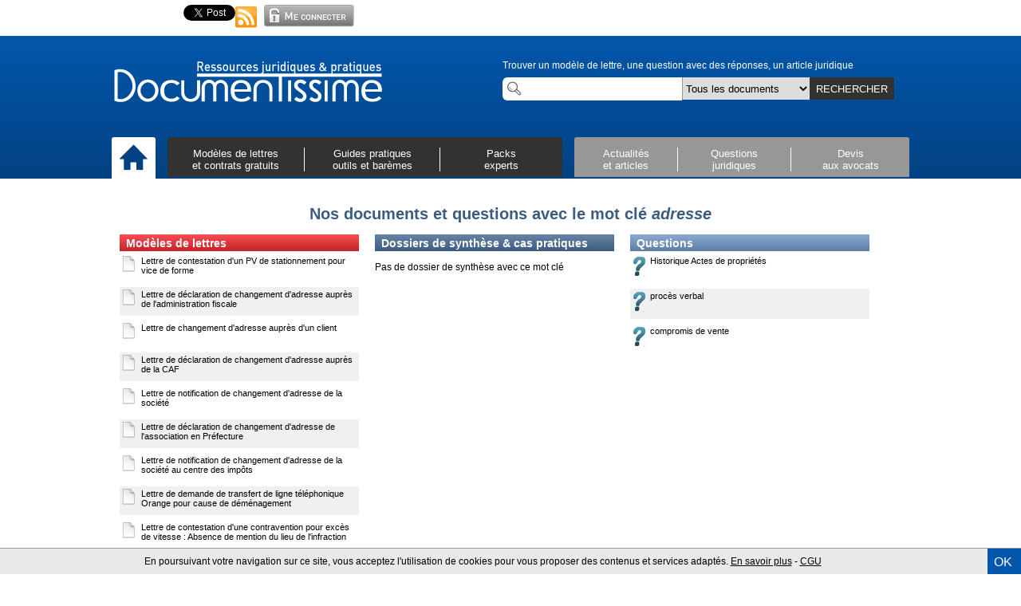

--- FILE ---
content_type: text/html; charset=utf-8
request_url: https://www.documentissime.fr/tag/adresse/
body_size: 10307
content:

<!DOCTYPE html>
<html lang='fr' class='no-js'>
<head>
    <meta http-equiv='Content-Type' content='text/html; charset=utf-8' />
    <meta charset='utf-8' />
    <base href='https://www.documentissime.fr'>
    <title>Tag : adresse - tous les documents et questions</title>
    <meta name='robots' content='noindex, follow'>
    <meta name='alexaVerifyID' content='E11FWzdkCB8_AwM7FM2fEYM9i_k' />
    <meta name='y_key' content='a7c6cabec92f1597' />
    <meta name='alexaVerifyID' content='x3tatCWFUJxpoPUyPhpNgMwOzmQ' />
    <meta name='google-site-verification' content='yp_oTp24YhPWfU9vg87Em9ugKTDAKgHZ2UV0dudqwPY' />
    <meta name='google-site-verification' content='bcJugXB9oVcVaVRC8XEYFOVqdQKZBDrmHysdg93BqKY' />
    <meta name='Author' content='Documentissime' />
    <link rel='shortcut icon' type='image/x-icon' href='https://www.documentissime.fr/images/favicon_livret.ico' />
    <link rel='canonical' href='https://www.documentissime.fr' />
    <meta name='description' content="Trouver tous nos documents et questions associés au mot clé adresse" />
    <meta name='keywords' content="" />
    <link rel='alternate' type='application/rss+xml' title='RSS' href='https://www.documentissime.fr/rss' />
    <link type='text/css' rel='stylesheet' href='https://www.documentissime.fr/css/documentissime.css?v=20130928e' />
    <link type='text/css' rel='stylesheet' href='https://www.documentissime.fr/css/documentissime2.css?v=20130928e' />
    <link type='text/css' rel='stylesheet' href='https://www.documentissime.fr/css/header-footer-docme-2.css?v=20130928e' />
    <link type='text/css' rel='stylesheet' href='https://www.documentissime.fr/includes/fancybox/jquery.fancybox.css?v=20130928e' />
    <link type='text/css' rel='stylesheet' href='https://www.documentissime.fr/css/tag.css?v=20130928e' />
    <link type='text/css' rel='stylesheet' href='https://www.documentissime.fr/css/document.css?v=20130928e' />
    <script type='text/javascript' src='https://www.documentissime.fr/js/jquery.min.js?v=20130928e'></script>
    <script type='text/javascript' src='https://www.documentissime.fr/js/modernizr.full.min.js?v=20130928e'></script>
    <script type='text/javascript' src='https://www.documentissime.fr/js/pagination-min.js?v=20130928e'></script>
    <script type='text/javascript' src='https://www.documentissime.fr/js/jquery.autogrow.js?v=20130928e'></script>
    <script type='text/javascript' src='https://www.documentissime.fr/js/jquery.autogrow-2.0.js?v=20130928e'></script>
    <script type='text/javascript' src='https://www.documentissime.fr/js/documentissime.js?v=20130928e'></script>
    <script type='text/javascript' src='https://www.documentissime.fr/includes/fancybox/jquery.fancybox.pack.js?v=20130928e'></script>
    <script type='text/javascript' src='https://apis.google.com/js/plusone.js'>{lang: 'fr'}</script>    <!--[if lt IE 9]><script src='https://html5shiv.googlecode.com/svn/trunk/html5.js'></script><![endif]-->
</head>
<body><div id='all'><div id='docme-header-wrapper'><header id='docme-overHeader'><aside id='overheader'><iframe src='https://www.facebook.com/plugins/like.php?href=https://www.documentissime.fr/modeles-de-lettres/&amp;layout=button_count&amp;show_face=false' scrolling='no' frameborder='0' style='height:22px; width:90px' allowTransparency='true'></iframe><div style='width:75px;'><div class='g-plusone' data-size='medium' data-count='true' data-href='https://www.documentissime.fr/modeles-de-lettres/'></div></div><a href='https://twitter.com/share' class='twitter-share-button' data-url='https://www.documentissime.fr' data-text="Je recommande les modèles de lettres et contrats gratuits de Documentissime" data-count='horizontal' data-via='Documentissime' data-lang='fr'>Tweet</a><script type='text/javascript' src='https://platform.twitter.com/widgets.js'></script><a href='https://www.documentissime.fr/rss' class='rss' title="S'abonner sur le flux RSS"><span class='rss-icone'></span></a><a onclick="$('#loginBox').slideToggle(); return false; " href='https://www.documentissime.fr/connexion.php'><p class='login-picture'></p></a><aside id='loginBox'><form action='' method='post'><input type='hidden' name='login' value='top' /><input type='hidden' name='redirect' value='default' /><div id='login-lost-wrapper'><a onclick="popup(800,250,'https://www.documentissime.fr/recuperer-mot-de-pass.php');" class='loginLost'>Identifiants perdus ?</a></div><input type='email' name='email' placeholder='Votre email' value='' /><input type='password' name='pass' placeholder='Mot de passe' /><table><tr><td><input id='rester-connecte' type='checkbox' name='resterConnecte' checked='checked' /><label id='rester-connecte-label' for='resterConnecte' ><span>Rester connecté</span></label></td><td style='width:80px;'><input type='submit' value='OK' /></td></tr></table></form><p class='pasencoretitre'>Pas encore inscrit ?</p><p class='internaute'>Vous êtes un utilisateur (particuliers, entreprises) et souhaitez télécharger des documents :<br/><a href='https://www.documentissime.fr/inscription/' class='lancerLogin'>&gt; Créez votre espace perso</a></p><hr><p class='pro'>Vous êtes un professionnel du droit (avocat, huissier, notaire, etc...) :<br/><a href='https://www.documentissime.fr/inscription/professionnels/'>&gt; Créez votre profil</a></p><p class='closeLogin'><a onclick="closeLogin()">Fermer</a></p></aside><div class='clear'></div></aside><div class='clear'></div></header><div id='docme-menu0'><div class='menu0-wrapper'><a href='https://www.documentissime.fr' class='fleft' id='retourAccueil' title='Retour à l&#039;accueil'><img src='https://www.documentissime.fr/images/logo/logo.png' width='340' height='55' alt='Documentissime : ressources juridiques et reseau du droit' /></a><aside id='docme-recherche-wrapper'><div class='topligne'>Trouver un modèle de lettre, une question avec des réponses, un article juridique</div><div class='inputs'><input type='text' id='docme-recherche-texte' name='docme-recherche-texte' value='' autocomplete='off' /><select id='rechercheCat' name='rechercheCat'><option value="tout">Tous les documents</option><option value="fichiers">Modèles de lettres</option><option value="cas_pratiques">Cas pratiques</option><option value="dossiers_pratiques">Dossiers de synthèse</option><option value="articles">Articles</option><option value="questions">Questions</option><option value="baremes">Barèmes</option><option value="cerfa">Formulaires Cerfa</option></select><a id='docme-submit-recherche' class='search-button'>RECHERCHER</a><div class='clear'></div></div></aside><div class='clear'></div><div class='menu-wrapper'><div class='menublock home-wrapper'><a href='https://www.documentissime.fr' title="Accueil"><img src='https://www.documentissime.fr/images/icone/icone-accueil.png' width='35' height='35' alt='accueil' /></a></div><div class='menublock menu1-wrapper'><div class='menuelement menu-1  fleft'><div class='selected-menu-barre img-1'></div><div class='onactivepage'></div><a onclick="toogleSousMenu(jQuery(this)); return false;" href='#' name='modeles' data-fond='black'>Modèles de lettres<br>et contrats gratuits</a></div><div class='menuelement menu-2  fleft'><div class='selected-menu-barre img-2'></div><div class='onactivepage'></div><a onclick="toogleSousMenu(jQuery(this)); return false;" href='#' name='guide' data-fond='black'>Guides pratiques<br>outils et barèmes</a></div><div class='menuelement menu-3  fleft'><div class='selected-menu-barre img-3'></div><div class='onactivepage'></div><a onclick="toogleSousMenu(jQuery(this)); return false;" href='#' name='packs' data-fond='black'>Packs<br>experts</a></div><div class='clear'></div></div><div class='menublock menu2-wrapper'><div class='menuelement menu-4  fleft'><div class='selected-menu-barre img-4'></div><div class='onactivepage'></div><a onclick="toogleSousMenu(jQuery(this)); return false;" href='#' name='actualite' data-fond='grey'>Actualités<br>et articles</a></div><div class='menuelement menu-5  fleft'><div class='selected-menu-barre img-5'></div><div class='onactivepage'></div><a onclick="toogleSousMenu(jQuery(this)); return false;" href='#' name='questions' data-fond='grey'>Questions<br>juridiques</a></div><div class='menuelement menu-6  fleft'><div class='selected-menu-barre img-6'></div><div class='onactivepage'></div><a onclick="toogleSousMenu(jQuery(this)); return false;" href='#' name='devis' data-fond='grey'>Devis<br>aux avocats</a></div><div class='clear'></div></div><div class='clear'></div></div></div></div><div class='sous-menu-wrapper'><div class='sous-wrapper-2'><div class='sous-menu' id='sous-menu-modeles' name='modeles'><i onclick=toogleSousMenu(jQuery(this)) class='sous-menu-croix' name='modeles' data-action='fermer'></i><div class='sousmenu-left'><a class='image-link' href='https://www.documentissime.fr/modeles-de-lettres/'><img src='https://www.documentissime.fr/images/header/menu-modeles-de-lettres-et-contrats-gratuits.png' width="175" height="300" alt='Modèles de lettreset contrats gratuits' /></a><div class='sousmenu-links'><div class='sousmenu-link'><a href='https://www.documentissime.fr/modeles-de-lettres/'><span class='ligne-1'><span class='red-chevron'>&gt;</span> <span class='grey-title'>Toutes les rubriques</span></span><br /><span class='ligne-2'></span></a></div><div class='sousmenu-link'><a href='https://www.documentissime.fr/modeles-de-lettres/modeles-de-lettres-les-plus-telecharges.php'><span class='ligne-1'><span class='red-chevron'>&gt;</span> <span class='grey-title'>Les plus téléchargés</span></span><br /><span class='ligne-2'></span></a></div></div></div><div class='sousmenu-right'><div class='sousmenu-col ss-menu-part-2'><div class='sousmenu-link'><a href='https://www.documentissime.fr/modeles-de-lettres/consommation-et-concurrence/resiliations/'><span class='ligne-1'>Modèles de lettres résiliation</span><br /><span class='ligne-2'>Bail, mobile, téléphone, assurance, mutuelle, voiture ...</span></a></div><div class='sousmenu-link'><a href='https://www.documentissime.fr/modeles-de-lettres/immobilier-et-logement/'><span class='ligne-1'>Immobilier & Logement</span><br /><span class='ligne-2'>Contrat de bail d'habitation, compromis vente, location, travaux, demandes d'autorisation ...</span></a></div><div class='sousmenu-link'><a href='https://www.documentissime.fr/modeles-de-lettres/vie-familiale/'><span class='ligne-1'>Famille et vie quotidienne</span><br /><span class='ligne-2'>Mariage, PACS, séparation, divorce, concubinage, curatelle, tutelle, émancipation ...</span></a></div><div class='sousmenu-link'><a href='https://www.documentissime.fr/modeles-de-lettres/impots-et-fiscalite/'><span class='ligne-1'>Impôts et taxes</span><br /><span class='ligne-2'>Taxe d’habitation, taxe foncière, impôt sur le revenu : remise, exonération, dégrèvement, échelonnement ...</span></a></div><div class='sousmenu-link'><a href='https://www.documentissime.fr/modeles-de-lettres/emploi-et-vie-professionnelle/'><span class='ligne-1'>Emploi et modèles de contrats de travail</span><br /><span class='ligne-2'>Contrats types CDI et CDD, stage, apprentissage, démission, rupture conventionnelle, licenciement ...</span></a></div><div class='sousmenu-link'><a href='https://www.documentissime.fr/modeles-de-lettres/cv-et-lettre-de-motivation/'><span class='ligne-1'>Modèles de CV et lettres de motivation types</span><br /></a></div></div><div class='sousmenu-col ss-menu-part-3'><div class='sousmenu-link'><a href='https://www.documentissime.fr/modeles-de-lettres/banque-et-credits/modalites-du-credit/reconnaissance-de-dette/'><span class='ligne-1'>Modèles de reconnaissance de dette</span><br /><span class='ligne-2'>Entre particuliers, par une entreprise, contestation ...</span></a></div><div class='sousmenu-link'><a href='https://www.documentissime.fr/modeles-de-lettres/entreprise-et-association/l-entreprise/les-relations-de-l-entreprise-avec-les-partenaires/contrats-commerciaux/'><span class='ligne-1'>Modèles de contrats commerciaux</span><br /><span class='ligne-2'>Contrats prestations de service et sous-traitance, demande de devis, conditions générales de vente, contrats de distribution</span></a></div><div class='sousmenu-link'><a href='https://www.documentissime.fr/modeles-de-lettres/entreprise-et-association/l-entreprise/'><span class='ligne-1'>Documents types gestion de l'entreprise</span><br /><span class='ligne-2'>Bail commercial, PV assemblée générale (AG), modèle de facture, modification statuts, recouvrement créances ...</span></a></div><div class='sousmenu-link'><a href='https://www.documentissime.fr/modeles-de-lettres/entreprise-et-association/l-entreprise/la-creation-d-entreprise-ou-de-societe/'><span class='ligne-1'>Création entreprise</span><br /><span class='ligne-2'>Modèles de statuts SARL, SAS, SCI, EURL, auto-entrepreneur, formalités de création, nomination gérant...</span></a></div><div class='sousmenu-link'><a href='https://www.documentissime.fr/modeles-de-lettres/banque-et-credits/'><span class='ligne-1'>Banque, prêts, crédits</span><br /><span class='ligne-2'>Prêt personnel, crédit-bail, nantissement, interdit bancaire, carte bancaire, frais bancaire ...</span></a></div><div class='sousmenu-link'><a href='https://www.documentissime.fr/modeles-de-lettres/'><span class='ligne-1'>&gt; Voir tous les modèles de lettres gratuits</span><br /></a></div></div><div class='clear'></div></div><div class='clear'></div></div><div class='sous-menu' id='sous-menu-guide' name='guide'><i onclick=toogleSousMenu(jQuery(this)) class='sous-menu-croix' name='guide' data-action='fermer'></i><div class='sousmenu-left'><a class='image-link' href='https://www.documentissime.fr/dossiers-droit-pratique/'><img src='https://www.documentissime.fr/images/header/menu-guides-pratiques-outils-et-baremes.png' width="175" height="300" alt='Guides pratiquesoutils et barèmes' /></a><div class='sousmenu-links'><div class='sousmenu-link'><a href='https://www.documentissime.fr/dossiers-droit-pratique/'><span class='ligne-1'><span class='red-chevron'>&gt;</span> <span class='grey-title'>Tous les dossiers</span></span><br /><span class='ligne-2'></span></a></div><div class='sousmenu-link'><a href='https://www.documentissime.fr/cas-pratiques-droit/'><span class='ligne-1'><span class='red-chevron'>&gt;</span> <span class='grey-title'>Tous les cas pratiques</span></span><br /><span class='ligne-2'></span></a></div></div></div><div class='sousmenu-right'><div class='sousmenu-col ss-menu-part-2'><header><a class='c1 police-titre' href='https://www.documentissime.fr/dossiers-droit-pratique/'>Dossiers de synthèse</a></header><div class='sousmenu-link'><a href='https://www.documentissime.fr/dossiers-droit-pratique/vie-familiale/'><span class='ligne-1'>Droit de la famille :</span><br /><span class='ligne-2'>Mariage, PACS, Divorce, Concubinage, curatelle, tutelle, droit de garde ...</span></a></div><div class='sousmenu-link'><a href='https://www.documentissime.fr/dossiers-droit-pratique/emploi-et-vie-professionnelle/'><span class='ligne-1'>Droit du travail, emploi et contrats travail :</span><br /><span class='ligne-2'>Rupture conventionnelle, licenciement, CDD, CDI, contrat d’apprentissage, démission ...</span></a></div><div class='sousmenu-link'><a href='https://www.documentissime.fr/dossiers-droit-pratique/immobilier-et-logement/'><span class='ligne-1'>Droit immobilier et location :</span><br /><span class='ligne-2'>Compromis de vente, colocation, achat et vente, caution, état des lieux, bail d'habitation</span></a></div><div class='sousmenu-link'><a href='https://www.documentissime.fr/dossiers-droit-pratique/entreprise-et-association/'><span class='ligne-1'>Création d'entreprise et droit des sociétés :</span><br /><span class='ligne-2'>SA, SAS, SARL, auto-entrepreneur, SCI ...</span></a></div></div><div class='sousmenu-col ss-menu-part-3'><div class='sousmenu-link'><a href='https://www.documentissime.fr/dossiers-droit-pratique/banque-et-credits/'><span class='ligne-1'>Banque :</span><br /><span class='ligne-2'>prêt personnel, interdit bancaire, nantissement, carte bancaire ...</span></a></div><div class='sousmenu-link'><a href='https://www.documentissime.fr/dossiers-droit-pratique/impots-et-fiscalite/'><span class='ligne-1'>Taxes et impôts :</span><br /><span class='ligne-2'>Taxe d'habitation, taxe foncière, impôt sur le revenu, succession, donation ...</span></a></div><div class='sousmenu-link'><a href='https://www.documentissime.fr/dossiers-droit-pratique/assurance/'><span class='ligne-1'>Assurances :</span><br /><span class='ligne-2'>Assurance-vie, habitation, voiture ...</span></a></div><div class='sousmenu-link'><a href='https://www.documentissime.fr/dossiers-droit-pratique/dossier-134-la-fiscalite-des-groupes-de-societes-integration-fiscale-et-regime-mere-filles.html'><span class='ligne-1'>Intégration fiscale groupes de sociétés:</span><br /><span class='ligne-2'>Régime mère-fille, LBO, dividendes ...</span></a></div><div class='sousmenu-link'><a href='https://www.documentissime.fr/dossiers-droit-pratique/'><span class='ligne-1'>&gt; Voir tous les dossiers de synthèse</span><br /></a></div></div><div class='sousmenu-col ss-menu-part-4'><header><a class='c1 police-titre' href='https://www.documentissime.fr/cas-pratiques-droit/'>Cas pratiques</a></header><div class='sousmenu-link'><a class='c2' href='https://www.documentissime.fr/cas-pratiques-droit/j-ai-perdu-mon-permis-de-conduire-que-faire-2.html'>J'ai perdu mon permis de conduire, que faire ?</a></div><div class='sousmenu-link'><a class='c2' href='https://www.documentissime.fr/cas-pratiques-droit/j-ai-recu-un-pv-de-stationnement-comment-le-contester-4.html'>J'ai reçu un PV de stationnement, comment le contester ?</a></div><div class='sousmenu-link'><a class='c2' href='https://www.documentissime.fr/cas-pratiques-droit/la-poste-a-egare-mon-colis-quels-sont-mes-droits-20.html'>La poste a égaré mon colis, quels sont mes droits ?</a></div><div class='sousmenu-link'><a class='c2' href='https://www.documentissime.fr/cas-pratiques-droit/ma-societe-en-faillite-est-en-liquidation-mes-creanciers-peuvent-ils-saisir-mes-biens-personnels-81.html'>Ma société en faillite est en liquidation ; mes créanciers peuvent-ils saisir...</a></div><div class='sousmenu-link'><a class='c2' href='https://www.documentissime.fr/cas-pratiques-droit/mon-employeur-peut-il-fermer-la-societe-et-m-imposer-les-jours-de-conges-qu-il-souhaite-pour-cet-ete-80.html'>Mon employeur peut-il fermer la société et m'imposer les jours de congés qu'il...</a></div><div class='sousmenu-link'><a class='c1' href='https://www.documentissime.fr/cas-pratiques/'><b>&gt; Voir tous les cas pratiques</b></a></div></div><div class='clear'></div></div><div class='sousmenu-right bottom'><div class='sousmenu-col ss-menu-part-2'><header><a class='c1 police-titre' href='https://www.documentissime.fr/baremes/'>&gt; Barèmes, indices, taux, ...</a></header></div><div class='sousmenu-col ss-menu-part-3'><header><a class='c1 police-titre' href='https://www.documentissime.fr/outils/'> &gt; Outils de calcul</a></header></div><div class='sousmenu-col ss-menu-part-4'><header><a class='c1 police-titre' href='https://www.documentissime.fr/formulaires-cerfa/'> &gt; Formulaires officiels Cerfa</a></header></div><div class='clear'></div></div><div class='clear'></div></div><div class='sous-menu' id='sous-menu-packs' name='packs'><i onclick=toogleSousMenu(jQuery(this)) class='sous-menu-croix' name='packs' data-action='fermer'></i><div class='sousmenu-left'><a class='image-link' href='https://www.documentissime.fr/packs/'><img src='https://www.documentissime.fr/images/header/menu-packs-experts.png' width="175" height="300" alt='Packsexperts' /></a><div class='sousmenu-links'><div class='sousmenu-link'><a href='https://www.documentissime.fr/packs/'><span class='ligne-1'><span class='red-chevron'>&gt;</span> <span class='grey-title'>Tous les Packs LégiPratique</span></span><br /><span class='ligne-2'></span></a></div></div></div><div class='sousmenu-right texte-top'><div class='ligne-1'>Les Packs LégiPratique : des guides complets et pratiques de référence avec conseils d'avocat.</div></div><div class='sousmenu-right'><div class='sousmenu-col ss-menu-part-2'><div class='sousmenu-link'><a href='https://www.documentissime.fr/packs/pack-1-bail-commercial-le-bailleur.html'><span class='ligne-1'>Bail d'habitation: le Bailleur </span><br /><span class='ligne-2'>Pack destiné aux propriétaires souhaitant louer leur appartement eux-mêmes</span></a></div><div class='sousmenu-link'><a href='https://www.documentissime.fr/packs/pack-6-creer-et-gerer-une-sarl.html'><span class='ligne-1'>Créer et gérer une SARL </span><br /><span class='ligne-2'>Pack destiné aux créateurs, gérant et associés de SARL</span></a></div><div class='sousmenu-link'><a href='https://www.documentissime.fr/packs/pack-7-creer-et-gerer-une-sas.html'><span class='ligne-1'>Créer et gérer une SAS </span><br /><span class='ligne-2'>Pack destiné aux créateurs et associés de SAS (société par actions simplifiée)</span></a></div><div class='sousmenu-link'><a href='https://www.documentissime.fr/packs/pack-9-licencier-un-salarie.html'><span class='ligne-1'>Licencier une salarié </span><br /><span class='ligne-2'>Pack destiné aux dirigeants pour mener à bien une procédure de licenciement</span></a></div></div><div class='sousmenu-col ss-menu-part-3'><div class='sousmenu-link'><a href='https://www.documentissime.fr/packs/pack-8-creer-et-gerer-une-sci.html'><span class='ligne-1'>Créer et gérer une SCI </span><br /><span class='ligne-2'>Pack destiné aux associés de Sociétés Civile immobilière</span></a></div><div class='sousmenu-link'><a href='https://www.documentissime.fr/packs/pack-15-separation-et-divorce.html'><span class='ligne-1'>Séparation et divorce </span><br /><span class='ligne-2'>Pack destiné aux personne en phase séparation ou entamant une procédure de divorce</span></a></div><div class='sousmenu-link'><a href='https://www.documentissime.fr/packs/pack-13-travaux-et-construction.html'><span class='ligne-1'>Travaux et construction</span><br /></a></div><div class='sousmenu-link'><a href='https://www.documentissime.fr/packs/pack-2-bail-commercial-le-preneur.html'><span class='ligne-1'>Bail commercial, le preneur</span><br /></a></div><div class='sousmenu-link'><a href='https://www.documentissime.fr/packs/pack-12-rupture-conventionnelle.html'><span class='ligne-1'>Rupture conventionnelle</span><br /></a></div><div class='sousmenu-link'><a href='https://www.documentissime.fr/packs/'><span class='ligne-1'>&gt; Voir tous les Packs</span><br /></a></div></div><div class='clear'></div></div><div class='clear'></div></div><div class='sous-menu' id='sous-menu-actualite' name='actualite'><i onclick=toogleSousMenu(jQuery(this)) class='sous-menu-croix' name='actualite' data-action='fermer'></i><div class='sousmenu-left'><a class='image-link' href='https://www.documentissime.fr/actualites-juridiques/'><img src='https://www.documentissime.fr/images/header/menu-actualites-et-articles.png' width="175" height="300" alt='Actualitéset articles' /></a><div class='sousmenu-links'><div class='sousmenu-link'><a href='https://www.documentissime.fr/actualites-juridiques/articles/'><span class='ligne-1'><span class='red-chevron'>&gt;</span> <span class='grey-title'>Tous les articles</span></span><br /><span class='ligne-2'></span></a></div></div></div><div class='sousmenu-right'><div class='sousmenu-col ss-menu-part-2'><tr><td><div class="selection vitrine"><header class='c1 police-titre'>Sélection d'articles</header><article class="vitrine-article-box"><div class="intro"><div class="floatLeft"><img src='https://www.documentissime.fr/images/profil/cousin-guillaume-564-w40.png' width='40' height='55' alt='Photo COUSIN Guillaume' /></div><div class="floatRight"><h3><a href="https://www.documentissime.fr/actualites-juridiques/assurance/indemnisation-d-un-accident-de-la-circulation-a-l-amiable-avec-l-assureur-2021-2662.html" title="Lire L'article">Indemnisation d'un accident de la circulation à l'amiable avec l'assureur (2021)</a></h3><p class="auteur">Par <a href="https://avocat.documentissime.fr/paris/accident-porter-plainte-hopital/cousin-guillaume/">Guillaume COUSIN, Avocat</a></p></div><div class="clear"></div></div></article><div class='clear'></div></div></td></tr></div><div class='sousmenu-col ss-menu-part-3'><header><a class='c1 police-titre' href='https://www.documentissime.fr/actualites-juridiques/'>Articles par catégorie</a></header><div class='sousmenu-link'><a href='https://www.documentissime.fr/actualites-juridiques/articles/auto-et-deux-roues/'><span class='ligne-2'>Auto et deux roues</span></a></div><div class='sousmenu-link'><a href='https://www.documentissime.fr/actualites-juridiques/articles/banque-et-credits/'><span class='ligne-2'>Banque et crédits</span></a></div><div class='sousmenu-link'><a href='https://www.documentissime.fr/actualites-juridiques/articles/consommation-et-concurrence/'><span class='ligne-2'>Consommation</span></a></div><div class='sousmenu-link'><a href='https://www.documentissime.fr/actualites-juridiques/articles/emploi-et-vie-professionnelle/'><span class='ligne-2'>Emploi et vie professionnelle</span></a></div><div class='sousmenu-link'><a href='https://www.documentissime.fr/actualites-juridiques/articles/immobilier-et-logement/'><span class='ligne-2'>Immobilier et logement</span></a></div><div class='sousmenu-link'><a href='https://www.documentissime.fr/actualites-juridiques/articles/impots-et-fiscalite/'><span class='ligne-2'>Impôts et fiscalité</span></a></div><div class='sousmenu-link'><a href='https://www.documentissime.fr/actualites-juridiques/articles/procedures-en-justice/'><span class='ligne-2'>Procédures en justice</span></a></div><div class='sousmenu-link'><a href='https://www.documentissime.fr/actualites-juridiques/articles/sante-et-organismes-sociaux/'><span class='ligne-2'>Santé et organismes sociaux</span></a></div><div class='sousmenu-link'><a href='https://www.documentissime.fr/actualites-juridiques/articles/vie-familiale/'><span class='ligne-2'>Vie familiale et droit de la famille</span></a></div><div class='sousmenu-link'><a href='https://www.documentissime.fr/actualites-juridiques/'><span class='ligne-1'>&gt Voir tous les articles</span><br /></a></div></div><div class='clear'></div></div><div class='clear'></div></div><div class='sous-menu' id='sous-menu-questions' name='questions'><i onclick=toogleSousMenu(jQuery(this)) class='sous-menu-croix' name='questions' data-action='fermer'></i><div class='sousmenu-left'><a class='image-link' href='https://www.documentissime.fr/questions-droit/'><img src='https://www.documentissime.fr/images/header/menu-questions-juridiques.png' width="175" height="300" alt='Questionsjuridiques' /></a><div class='sousmenu-links'></div></div><header><a class='c1 police-titre' href='https://www.documentissime.fr/questions-droit/'>Questions juridiques</a></header><div class='texte-left'><p>Besoin d'une réponse, ou d’une information juridique ? Le réseau Documentissime est là pour vous aider !</p><p>Posez votre question en quelques clics pour obtenir une réponse gratuite de Professionnels du Droit (Avocats, Huissiers, Notaires...)</p><a class='bouton-grand-gris withhover' href='https://www.documentissime.fr/questions-droit/poser-une-question.php'><img src='https://www.documentissime.fr/images/header/plus-bleu.png' height='20' width='20' /><span class='c1 uppercase'>Posez une question juridique</span><div class='clear'></div></a></div><div class='sousmenu-right'><div class='sousmenu-col ss-menu-part-2'><div class='sousmenu-link'><a href='https://www.documentissime.fr/questions-droit/droit-du-travail/'><span class='ligne-2'>Droit du  travail</span></a></div><div class='sousmenu-link'><a href='https://www.documentissime.fr/questions-droit/droit-de-l-immobilier/'><span class='ligne-2'>Droit de l'immobilier</span></a></div><div class='sousmenu-link'><a href='https://www.documentissime.fr/questions-droit/droit-de-la-famille/'><span class='ligne-2'>Droit de la famille</span></a></div><div class='sousmenu-link'><a href='https://www.documentissime.fr/questions-droit/droit-de-la-consommation/'><span class='ligne-2'>Droit de la consommation</span></a></div><div class='sousmenu-link'><a href='https://www.documentissime.fr/questions-droit/droit-des-affaires/'><span class='ligne-2'>Droit des affaires</span></a></div><div class='sousmenu-link'><a href='https://www.documentissime.fr/questions-droit/droit-du-code-de-la-route/'><span class='ligne-2'>Droit du code de la route</span></a></div></div><div class='sousmenu-col ss-menu-part-3'><div class='sousmenu-link'><a href='https://www.documentissime.fr/questions-droit/droit-administratif/'><span class='ligne-2'>Droit administratif</span></a></div><div class='sousmenu-link'><a href='https://www.documentissime.fr/questions-droit/droit-penal/'><span class='ligne-2'>Droit pénal</span></a></div><div class='sousmenu-link'><a href='https://www.documentissime.fr/questions-droit/impots-fiscalite/'><span class='ligne-2'>Impôts - fiscalité</span></a></div><div class='sousmenu-link'><a href='https://www.documentissime.fr/questions-droit/securite-sociale/'><span class='ligne-2'>Sécurité sociale</span></a></div><div class='sousmenu-link'><a href='https://www.documentissime.fr/questions-droit/saisies-et-voies-d-execution/'><span class='ligne-2'>Saisies et voies d'exécution</span></a></div><div class='sousmenu-link'><a href='https://www.documentissime.fr/questions-droit/accidents-et-indemnisations/'><span class='ligne-2'>Accidents et indemnisations</span></a></div></div><div class='clear'></div><p><a class='c1' href='https://www.documentissime.fr/questions-droit/'>&gt; Consulter les questions et les réponses par catégorie</a></p></div><div class='clear'></div></div><div class='sous-menu' id='sous-menu-devis' name='devis'><i onclick=toogleSousMenu(jQuery(this)) class='sous-menu-croix' name='devis' data-action='fermer'></i><div class='sousmenu-left'><a class='image-link' href='https://www.documentissime.fr/devis-gratuit/'><img src='https://www.documentissime.fr/images/header/menu-devis-aux-avocats.png' width="175" height="300" alt='Devisaux avocats' /></a><div class='sousmenu-links'></div></div><div class='texte-left'><p>Besoin d'un Avocat ? d'un Huissier ? d'un Notaire ? d'un Médiateur ?</p><p>Publiez anonymement votre demande de devis en quelques clics, les professionnels du réseau Documentissime vous répondent gratuitement.</p><p>Avec le service de demandes de devis, trouvez rapidement le professionnel du Droit dont vous avez besoin.</p><a class='bouton-grand-gris withhover' href='https://www.documentissime.fr/devis-gratuit/demander-un-devis/'><img src='https://www.documentissime.fr/images/header/plus-bleu.png' height='20' width='20' /><span class='c1 uppercase'>Demandez un devis</span><div class='clear'></div></a></div><div class='sousmenu-right'><div class='sousmenu-col ss-menu-part-2'><header><a class='c1 police-titre' href='https://www.documentissime.fr/devis-gratuit/demander-un-devis/'>Demander un devis gratuit</a></header><div class='sousmenu-link'><a href='https://avocat.documentissime.fr/devis-gratuit/droit-de-la-famille/divorce-separation/'><span class='ligne-1'><span class='c2'>Devis avocats - Divorce</span></span><br /></a></div><div class='sousmenu-link'><a href='https://avocat.documentissime.fr/devis-gratuit/droit-de-la-famille/succession-et-heritages/'><span class='ligne-1'><span class='c2'>Devis avocats - Succesion</span></span><br /></a></div><div class='sousmenu-link'><a href='https://avocat.documentissime.fr/devis-gratuit/droit-de-la-famille/pension-alimentaire-garde-des-enfants/'><span class='ligne-1'><span class='c2'>Devis avocats - Pension alimentaire</span></span><br /></a></div><div class='sousmenu-link'><a href='https://avocat.documentissime.fr/devis-gratuit/droit-du-code-de-la-route/'><span class='ligne-1'><span class='c2'>Devis avocats - Retrait / récupération de points / permis de conduire</span></span><br /></a></div><div class='sousmenu-link'><a href='https://avocat.documentissime.fr/devis-gratuit/droit-des-affaires/creation-de-societe/'><span class='ligne-1'><span class='c2'>Devis avocats - Création société</span></span><br /></a></div><div class='sousmenu-link'><a href='https://avocat.documentissime.fr/devis-gratuit/droit-des-affaires/'><span class='ligne-1'><span class='c2'>Devis avocats - Droit des affaires</span></span><br /></a></div><div class='sousmenu-link'><a href='https://huissier.documentissime.fr.fr/devis-gratuit/obtenir-un-constat-d-huissier/'><span class='ligne-1'><span class='c2'>Devis avocats - Constat d'huissier</span></span><br /></a></div><div class='sousmenu-link'><a href='https://www.documentissime.fr/devis-gratuit/'><span class='ligne-1'>&gt; Autre demande de devis</span><br /></a></div></div><div class='sousmenu-col ss-menu-part-3'><header><a class='c1 police-titre' href='https://avocat.documentissime.fr/annuaire/'>Trouver un avocat dans votre ville</a></header><div class='sousmenu-link'><a href='https://avocat.documentissime.fr/paris/'><span class='ligne-1'><span class='c2'>Avocats à Paris</span></span><br /></a></div><div class='sousmenu-link'><a href='https://avocat.documentissime.fr/lyon/'><span class='ligne-1'><span class='c2'>Avocats à Lyon</span></span><br /></a></div><div class='sousmenu-link'><a href='https://avocat.documentissime.fr/marseille/'><span class='ligne-1'><span class='c2'>Avocats à Marseille</span></span><br /></a></div><div class='sousmenu-link'><a href='https://avocat.documentissime.fr/lille/'><span class='ligne-1'><span class='c2'>Avocats à Lille</span></span><br /></a></div><div class='sousmenu-link'><a href='https://avocat.documentissime.fr/bordeaux/'><span class='ligne-1'><span class='c2'>Avocats à Bordeaux</span></span><br /></a></div><div class='sousmenu-link'><a href='https://avocat.documentissime.fr/toulouse/'><span class='ligne-1'><span class='c2'>Avocats à Toulouse</span></span><br /></a></div><div class='sousmenu-link'><a href='https://huissier.documentissime.fr.fr/annuaire/'><span class='ligne-1'><span class='c2'>Annuaire des huissiers</span></span><br /></a></div><div class='sousmenu-link'><a href='https://avocat.documentissime.fr/annuaire/'><span class='ligne-1'>&gt; Consulter l'annuaire complet</span><br /></a></div></div><div class='clear'></div></div><div class='clear'></div></div></div></div></div></div><div id='content'><h1>Nos documents et questions avec le mot clé <i>adresse</i></h1><div class='tagcolonne'><h4 class='titreSection rouge'>Modèles de lettres</h4><div class='docList bestof mini' onmouseover="showDocPopup(,'');" onmouseout="hideDocPopup();"><div><i class='accueil-sprites-icons document-blank'></i><a href='https://www.documentissime.fr/modeles-de-lettres/lettre-de-contestation-d-un-pv-de-stationnement-pour-vice-de-forme-916.html' style='max-width:270px;'>Lettre de contestation d'un PV de stationnement pour vice de forme</a><div class='clear'></div></div></div><div class='docList bestof mini' onmouseover="showDocPopup(,'');" onmouseout="hideDocPopup();"><div class='evenLine'><i class='accueil-sprites-icons document-blank'></i><a href='https://www.documentissime.fr/modeles-de-lettres/lettre-de-declaration-de-changement-d-adresse-aupres-de-l-administration-fiscale-2161.html' style='max-width:270px;'>Lettre de déclaration de changement d'adresse auprès de l'administration fiscale</a><div class='clear'></div></div></div><div class='docList bestof mini' onmouseover="showDocPopup(,'');" onmouseout="hideDocPopup();"><div><i class='accueil-sprites-icons document-blank'></i><a href='https://www.documentissime.fr/modeles-de-lettres/lettre-de-changement-d-adresse-aupres-d-un-client-3806.html' style='max-width:270px;'>Lettre de changement d'adresse auprès d'un client</a><div class='clear'></div></div></div><div class='docList bestof mini' onmouseover="showDocPopup(,'');" onmouseout="hideDocPopup();"><div class='evenLine'><i class='accueil-sprites-icons document-blank'></i><a href='https://www.documentissime.fr/modeles-de-lettres/lettre-de-declaration-de-changement-d-adresse-aupres-de-la-caf-1245.html' style='max-width:270px;'>Lettre de déclaration de changement d'adresse auprès de la CAF</a><div class='clear'></div></div></div><div class='docList bestof mini' onmouseover="showDocPopup(,'');" onmouseout="hideDocPopup();"><div><i class='accueil-sprites-icons document-blank'></i><a href='https://www.documentissime.fr/modeles-de-lettres/lettre-de-notification-de-changement-d-adresse-de-la-societe-3362.html' style='max-width:270px;'>Lettre de notification de changement d'adresse de la société</a><div class='clear'></div></div></div><div class='docList bestof mini' onmouseover="showDocPopup(,'');" onmouseout="hideDocPopup();"><div class='evenLine'><i class='accueil-sprites-icons document-blank'></i><a href='https://www.documentissime.fr/modeles-de-lettres/lettre-de-declaration-de-changement-d-adresse-de-l-association-en-prefecture-2595.html' style='max-width:270px;'>Lettre de déclaration de changement d'adresse de l'association en Préfecture </a><div class='clear'></div></div></div><div class='docList bestof mini' onmouseover="showDocPopup(,'');" onmouseout="hideDocPopup();"><div><i class='accueil-sprites-icons document-blank'></i><a href='https://www.documentissime.fr/modeles-de-lettres/lettre-de-notification-de-changement-d-adresse-de-la-societe-au-centre-des-impots-3376.html' style='max-width:270px;'>Lettre de notification de changement d'adresse de la société au centre des impôts</a><div class='clear'></div></div></div><div class='docList bestof mini' onmouseover="showDocPopup(,'');" onmouseout="hideDocPopup();"><div class='evenLine'><i class='accueil-sprites-icons document-blank'></i><a href='https://www.documentissime.fr/modeles-de-lettres/lettre-de-demande-de-transfert-de-ligne-telephonique-orange-pour-cause-de-demenagement-379.html' style='max-width:270px;'>Lettre de demande de transfert de ligne téléphonique Orange pour cause de déménagement</a><div class='clear'></div></div></div><div class='docList bestof mini' onmouseover="showDocPopup(,'');" onmouseout="hideDocPopup();"><div><i class='accueil-sprites-icons document-blank'></i><a href='https://www.documentissime.fr/modeles-de-lettres/lettre-de-contestation-d-une-contravention-pour-exces-de-vitesse-absence-de-mention-du-lieu-de-l-infraction-907.html' style='max-width:270px;'>Lettre de contestation d'une contravention pour excès de vitesse : Absence de mention du lieu de l'infraction</a><div class='clear'></div></div></div><div class='docList bestof mini' onmouseover="showDocPopup(,'');" onmouseout="hideDocPopup();"><div class='evenLine'><i class='accueil-sprites-icons document-blank'></i><a href='https://www.documentissime.fr/modeles-de-lettres/lettre-de-demande-de-transfert-de-ligne-telephonique-akeo-pour-cause-de-demenagement-380.html' style='max-width:270px;'>Lettre de demande de transfert de ligne téléphonique Akeo pour cause de déménagement</a><div class='clear'></div></div></div><div class='docList bestof mini' onmouseover="showDocPopup(,'');" onmouseout="hideDocPopup();"><div><i class='accueil-sprites-icons document-blank'></i><a href='https://www.documentissime.fr/modeles-de-lettres/lettre-de-declaration-de-modification-de-situation-personnelle-ou-professionnelle-a-l-assureur-2162.html' style='max-width:270px;'>Lettre de déclaration de modification de situation personnelle ou professionnelle à l'assureur</a><div class='clear'></div></div></div><div class='docList bestof mini' onmouseover="showDocPopup(,'');" onmouseout="hideDocPopup();"><div class='evenLine'><i class='accueil-sprites-icons document-blank'></i><a href='https://www.documentissime.fr/modeles-de-lettres/lettre-de-demande-de-modification-du-permis-de-conduire-changement-de-situation-personnelle-1380.html' style='max-width:270px;'>Lettre de demande de modification du permis de conduire : changement de situation personnelle</a><div class='clear'></div></div></div><div class='docList bestof mini' onmouseover="showDocPopup(,'');" onmouseout="hideDocPopup();"><div><i class='accueil-sprites-icons document-blank'></i><a href='https://www.documentissime.fr/modeles-de-lettres/lettre-de-demande-de-transfert-de-connexion-internet-free-pour-cause-de-demenagement-308.html' style='max-width:270px;'>Lettre de demande de transfert de connexion internet Free pour cause de déménagement</a><div class='clear'></div></div></div><div class='docList bestof mini' onmouseover="showDocPopup(,'');" onmouseout="hideDocPopup();"><div class='evenLine'><i class='accueil-sprites-icons document-blank'></i><a href='https://www.documentissime.fr/modeles-de-lettres/lettre-d-information-de-changement-d-adresse-orange-174.html' style='max-width:270px;'>Lettre d'information de changement d'adresse Orange</a><div class='clear'></div></div></div><div class='docList bestof mini' onmouseover="showDocPopup(,'');" onmouseout="hideDocPopup();"><div><i class='accueil-sprites-icons document-blank'></i><a href='https://www.documentissime.fr/modeles-de-lettres/lettre-de-declaration-de-changement-de-siege-social-a-l-assureur-2434.html' style='max-width:270px;'>Lettre de déclaration de changement de siège social à l'assureur</a><div class='clear'></div></div></div><div class='docList bestof mini' onmouseover="showDocPopup(,'');" onmouseout="hideDocPopup();"><div class='evenLine'><i class='accueil-sprites-icons document-blank'></i><a href='https://www.documentissime.fr/modeles-de-lettres/lettre-de-demande-de-transfert-de-ligne-telephonique-budget-telecom-pour-cause-de-demenagement-382.html' style='max-width:270px;'>Lettre de demande de transfert de ligne téléphonique Budget Telecom pour cause de déménagement</a><div class='clear'></div></div></div><div class='docList bestof mini' onmouseover="showDocPopup(,'');" onmouseout="hideDocPopup();"><div><i class='accueil-sprites-icons document-blank'></i><a href='https://www.documentissime.fr/modeles-de-lettres/lettre-de-demande-de-transfert-de-connexion-internet-orange-pour-cause-de-demenagement-310.html' style='max-width:270px;'>Lettre de demande de transfert de connexion internet Orange pour cause de déménagement</a><div class='clear'></div></div></div><div class='docList bestof mini' onmouseover="showDocPopup(,'');" onmouseout="hideDocPopup();"><div class='evenLine'><i class='accueil-sprites-icons document-blank'></i><a href='https://www.documentissime.fr/modeles-de-lettres/lettre-de-demande-de-transfert-de-ligne-telephonique-neuf-sfr-pour-cause-de-demenagement-385.html' style='max-width:270px;'>Lettre de demande de transfert de ligne téléphonique Neuf-SFR  pour cause de déménagement</a><div class='clear'></div></div></div><div class='docList bestof mini' onmouseover="showDocPopup(,'');" onmouseout="hideDocPopup();"><div><i class='accueil-sprites-icons document-blank'></i><a href='https://www.documentissime.fr/modeles-de-lettres/lettre-d-information-de-changement-d-adresse-sfr-175.html' style='max-width:270px;'>Lettre d'information de changement d'adresse SFR</a><div class='clear'></div></div></div><div class='docList bestof mini' onmouseover="showDocPopup(,'');" onmouseout="hideDocPopup();"><div class='evenLine'><i class='accueil-sprites-icons document-blank'></i><a href='https://www.documentissime.fr/modeles-de-lettres/lettre-de-declaration-du-changement-de-siege-a-l-assureur-de-l-association-2450.html' style='max-width:270px;'>Lettre de déclaration du changement de siège à l'assureur de l'association</a><div class='clear'></div></div></div><div class='docList bestof mini' onmouseover="showDocPopup(,'');" onmouseout="hideDocPopup();"><div><i class='accueil-sprites-icons document-blank'></i><a href='https://www.documentissime.fr/modeles-de-lettres/lettre-de-demande-de-transfert-de-ligne-telephonique-free-pour-cause-de-demenagement-384.html' style='max-width:270px;'>Lettre de demande de transfert de ligne téléphonique Free pour cause de déménagement</a><div class='clear'></div></div></div><div class='docList bestof mini' onmouseover="showDocPopup(,'');" onmouseout="hideDocPopup();"><div class='evenLine'><i class='accueil-sprites-icons document-blank'></i><a href='https://www.documentissime.fr/modeles-de-lettres/lettre-de-demande-d-envoi-du-formulaire-pour-modification-du-permis-de-conduire-changement-de-situation-personnelle-1521.html' style='max-width:270px;'>Lettre de demande d'envoi du formulaire pour modification du permis de conduire : changement de situation personnelle</a><div class='clear'></div></div></div><div class='docList bestof mini' onmouseover="showDocPopup(,'');" onmouseout="hideDocPopup();"><div><i class='accueil-sprites-icons document-blank'></i><a href='https://www.documentissime.fr/modeles-de-lettres/lettre-d-information-du-changement-d-adresse-de-l-abonne-d-un-journal-magazine-424.html' style='max-width:270px;'>Lettre d'information du changement d'adresse de l'abonné d'un journal/magazine</a><div class='clear'></div></div></div><div class='docList bestof mini' onmouseover="showDocPopup(,'');" onmouseout="hideDocPopup();"><div class='evenLine'><i class='accueil-sprites-icons document-blank'></i><a href='https://www.documentissime.fr/modeles-de-lettres/lettre-d-information-de-changement-d-adresse-bouygues-169.html' style='max-width:270px;'>Lettre d'information de changement d'adresse Bouygues</a><div class='clear'></div></div></div><div class='docList bestof mini' onmouseover="showDocPopup(,'');" onmouseout="hideDocPopup();"><div><i class='accueil-sprites-icons document-blank'></i><a href='https://www.documentissime.fr/modeles-de-lettres/lettre-de-demande-de-transfert-de-ligne-telephonique-france-telecom-pour-cause-de-demenagement-383.html' style='max-width:270px;'>Lettre de demande de transfert de ligne téléphonique France Telecom pour cause de déménagement</a><div class='clear'></div></div></div><div class='docList bestof mini' onmouseover="showDocPopup(,'');" onmouseout="hideDocPopup();"><div class='evenLine'><i class='accueil-sprites-icons document-blank'></i><a href='https://www.documentissime.fr/modeles-de-lettres/lettre-de-demande-de-transfert-de-connexion-internet-club-internet-pour-cause-de-demenagement-306.html' style='max-width:270px;'>Lettre de demande de transfert de connexion internet Club-Internet pour cause de déménagement</a><div class='clear'></div></div></div><div class='docList bestof mini' onmouseover="showDocPopup(,'');" onmouseout="hideDocPopup();"><div><i class='accueil-sprites-icons document-blank'></i><a href='https://www.documentissime.fr/modeles-de-lettres/lettre-d-annulation-d-une-commande-de-prestation-de-service-pour-non-respect-de-l-obligation-prealable-d-information-adresse-du-prestataire-123.html' style='max-width:270px;'>lettre d'annulation d'une commande de prestation de service pour non respect de l'obligation préalable d'information : adresse du prestataire</a><div class='clear'></div></div></div><div class='docList bestof mini' onmouseover="showDocPopup(,'');" onmouseout="hideDocPopup();"><div class='evenLine'><i class='accueil-sprites-icons document-blank'></i><a href='https://www.documentissime.fr/modeles-de-lettres/lettre-de-demande-de-transfert-de-ligne-de-diffusion-canal-plus-pour-cause-de-demenagement-471.html' style='max-width:270px;'>Lettre de demande de transfert de ligne de diffusion Canal+ pour cause de déménagement</a><div class='clear'></div></div></div><div class='docList bestof mini' onmouseover="showDocPopup(,'');" onmouseout="hideDocPopup();"><div><i class='accueil-sprites-icons document-blank'></i><a href='https://www.documentissime.fr/modeles-de-lettres/lettre-de-demande-de-transfert-de-connexion-internet-sfr-neufbox-pour-cause-de-demenagement-311.html' style='max-width:270px;'>Lettre de demande de transfert de connexion internet SFR NeufBox pour cause de déménagement</a><div class='clear'></div></div></div><div class='docList bestof mini' onmouseover="showDocPopup(,'');" onmouseout="hideDocPopup();"><div class='evenLine'><i class='accueil-sprites-icons document-blank'></i><a href='https://www.documentissime.fr/modeles-de-lettres/lettre-de-demande-de-transfert-de-ligne-de-diffusion-canalsatellite-pour-cause-de-demenagement-417.html' style='max-width:270px;'>Lettre de demande de transfert de ligne de diffusion CanalSatellite pour cause de déménagement</a><div class='clear'></div></div></div><div class='docList bestof mini' onmouseover="showDocPopup(,'');" onmouseout="hideDocPopup();"><div><i class='accueil-sprites-icons document-blank'></i><a href='https://www.documentissime.fr/modeles-de-lettres/lettre-de-demande-de-transfert-de-ligne-telephonique-numericable-pour-cause-de-demenagement-386.html' style='max-width:270px;'>Lettre de demande de transfert de ligne téléphonique Numericable pour cause de déménagement</a><div class='clear'></div></div></div><div class='docList bestof mini' onmouseover="showDocPopup(,'');" onmouseout="hideDocPopup();"><div class='evenLine'><i class='accueil-sprites-icons document-blank'></i><a href='https://www.documentissime.fr/modeles-de-lettres/lettre-de-demande-de-transfert-de-ligne-de-diffusion-numericable-pour-cause-de-demenagement-460.html' style='max-width:270px;'>Lettre de demande de transfert de ligne de diffusion Numericable pour cause de déménagement</a><div class='clear'></div></div></div><div class='docList bestof mini' onmouseover="showDocPopup(,'');" onmouseout="hideDocPopup();"><div><i class='accueil-sprites-icons document-blank'></i><a href='https://www.documentissime.fr/modeles-de-lettres/lettre-d-annulation-d-une-prestation-commandee-suite-a-un-demarchage-pour-defaut-d-une-mention-obligatoire-adresse-du-lieu-de-conclusion-du-contrat-142.html' style='max-width:270px;'>Lettre d'annulation d'une prestation commandée suite à un démarchage, pour défaut d'une mention obligatoire : adresse du lieu de conclusion du contrat</a><div class='clear'></div></div></div><div class='docList bestof mini' onmouseover="showDocPopup(,'');" onmouseout="hideDocPopup();"><div class='evenLine'><i class='accueil-sprites-icons document-blank'></i><a href='https://www.documentissime.fr/modeles-de-lettres/lettre-d-annulation-d-une-commande-de-produit-pour-non-respect-de-l-obligation-prealable-d-information-adresse-du-vendeur-100.html' style='max-width:270px;'>Lettre d'annulation d'une commande de produit pour non respect de l'obligation préalable d'information : adresse du vendeur</a><div class='clear'></div></div></div><div class='docList bestof mini' onmouseover="showDocPopup(,'');" onmouseout="hideDocPopup();"><div><i class='accueil-sprites-icons document-blank'></i><a href='https://www.documentissime.fr/modeles-de-lettres/lettre-d-information-de-changement-d-adresse-universal-mobile-180.html' style='max-width:270px;'>Lettre d'information de changement d'adresse Universal Mobile</a><div class='clear'></div></div></div><div class='docList bestof mini' onmouseover="showDocPopup(,'');" onmouseout="hideDocPopup();"><div class='evenLine'><i class='accueil-sprites-icons document-blank'></i><a href='https://www.documentissime.fr/modeles-de-lettres/lettre-de-demande-de-transfert-de-ligne-telephonique-alice-pour-cause-de-demenagement-381.html' style='max-width:270px;'>Lettre de demande de transfert de ligne téléphonique Alice pour cause de déménagement</a><div class='clear'></div></div></div><div class='docList bestof mini' onmouseover="showDocPopup(,'');" onmouseout="hideDocPopup();"><div><i class='accueil-sprites-icons document-blank'></i><a href='https://www.documentissime.fr/modeles-de-lettres/lettre-de-demande-de-transfert-de-connexion-internet-dartybox-pour-cause-de-demenagement-307.html' style='max-width:270px;'>Lettre de demande de transfert de connexion internet DartyBox pour cause de déménagement</a><div class='clear'></div></div></div><div class='docList bestof mini' onmouseover="showDocPopup(,'');" onmouseout="hideDocPopup();"><div class='evenLine'><i class='accueil-sprites-icons document-blank'></i><a href='https://www.documentissime.fr/modeles-de-lettres/lettre-d-information-de-changement-d-adresse-m6-mobile-167.html' style='max-width:270px;'>Lettre d'information de changement d'adresse M6 Mobile</a><div class='clear'></div></div></div><div class='docList bestof mini' onmouseover="showDocPopup(,'');" onmouseout="hideDocPopup();"><div><i class='accueil-sprites-icons document-blank'></i><a href='https://www.documentissime.fr/modeles-de-lettres/lettre-d-annulation-d-une-prestation-commandee-suite-a-un-demarchage-pour-defaut-d-une-mention-obligatoire-adresse-du-fournisseur-135.html' style='max-width:270px;'>Lettre d'annulation d'une prestation commandée suite à un démarchage, pour défaut d'une mention obligatoire : adresse du fournisseur</a><div class='clear'></div></div></div><div class='docList bestof mini' onmouseover="showDocPopup(,'');" onmouseout="hideDocPopup();"><div class='evenLine'><i class='accueil-sprites-icons document-blank'></i><a href='https://www.documentissime.fr/modeles-de-lettres/lettre-d-information-de-changement-d-adresse-nrj-mobile-173.html' style='max-width:270px;'>Lettre d'information de changement d'adresse NRJ Mobile</a><div class='clear'></div></div></div><div class='docList bestof mini' onmouseover="showDocPopup(,'');" onmouseout="hideDocPopup();"><div><i class='accueil-sprites-icons document-blank'></i><a href='https://www.documentissime.fr/modeles-de-lettres/lettre-d-annulation-d-une-vente-par-demarchage-pour-defaut-d-une-mention-obligatoire-adresse-du-lieu-de-conclusion-du-contrat-145.html' style='max-width:270px;'>Lettre d'annulation d'une vente par démarchage pour défaut d'une mention obligatoire : adresse du lieu de conclusion du contrat</a><div class='clear'></div></div></div><div class='docList bestof mini' onmouseover="showDocPopup(,'');" onmouseout="hideDocPopup();"><div class='evenLine'><i class='accueil-sprites-icons document-blank'></i><a href='https://www.documentissime.fr/modeles-de-lettres/lettre-d-information-de-changement-d-adresse-la-poste-mobile-176.html' style='max-width:270px;'>Lettre d'information de changement d'adresse La Poste Mobile </a><div class='clear'></div></div></div><div class='docList bestof mini' onmouseover="showDocPopup(,'');" onmouseout="hideDocPopup();"><div><i class='accueil-sprites-icons document-blank'></i><a href='https://www.documentissime.fr/modeles-de-lettres/lettre-de-demande-de-transfert-de-connexion-internet-numericable-pour-cause-de-demenagement-309.html' style='max-width:270px;'>Lettre de demande de transfert de connexion internet Numericable pour cause de déménagement</a><div class='clear'></div></div></div><div class='docList bestof mini' onmouseover="showDocPopup(,'');" onmouseout="hideDocPopup();"><div class='evenLine'><i class='accueil-sprites-icons document-blank'></i><a href='https://www.documentissime.fr/modeles-de-lettres/lettre-de-demande-de-transfert-de-ligne-telephonique-one-tel-pour-cause-de-demenagement-387.html' style='max-width:270px;'>Lettre de demande de transfert de ligne téléphonique One Tel pour cause de déménagement</a><div class='clear'></div></div></div><div class='docList bestof mini' onmouseover="showDocPopup(,'');" onmouseout="hideDocPopup();"><div><i class='accueil-sprites-icons document-blank'></i><a href='https://www.documentissime.fr/modeles-de-lettres/lettre-de-demande-de-transfert-de-connexion-internet-akeo-pour-cause-de-demenagement-302.html' style='max-width:270px;'>Lettre de demande de transfert de connexion internet Akeo pour cause de déménagement</a><div class='clear'></div></div></div><div class='docList bestof mini' onmouseover="showDocPopup(,'');" onmouseout="hideDocPopup();"><div class='evenLine'><i class='accueil-sprites-icons document-blank'></i><a href='https://www.documentissime.fr/modeles-de-lettres/lettre-d-information-de-changement-d-adresse-virgin-mobile-181.html' style='max-width:270px;'>Lettre d'information de changement d'adresse Virgin Mobile</a><div class='clear'></div></div></div><div class='docList bestof mini' onmouseover="showDocPopup(,'');" onmouseout="hideDocPopup();"><div><i class='accueil-sprites-icons document-blank'></i><a href='https://www.documentissime.fr/modeles-de-lettres/lettre-de-demande-de-transfert-de-connexion-internet-alice-pour-cause-de-demenagement-303.html' style='max-width:270px;'>Lettre de demande de transfert de connexion internet Alice pour cause de déménagement</a><div class='clear'></div></div></div><div class='docList bestof mini' onmouseover="showDocPopup(,'');" onmouseout="hideDocPopup();"><div class='evenLine'><i class='accueil-sprites-icons document-blank'></i><a href='https://www.documentissime.fr/modeles-de-lettres/lettre-de-demande-de-transfert-de-connexion-internet-cegetel-pour-cause-de-demenagement-305.html' style='max-width:270px;'>Lettre de demande de transfert de connexion internet Cegetel pour cause de déménagement</a><div class='clear'></div></div></div><div class='docList bestof mini' onmouseover="showDocPopup(,'');" onmouseout="hideDocPopup();"><div><i class='accueil-sprites-icons document-blank'></i><a href='https://www.documentissime.fr/modeles-de-lettres/lettre-d-information-de-changement-d-adresse-carrefour-mobile-170.html' style='max-width:270px;'>Lettre d'information de changement d'adresse Carrefour Mobile</a><div class='clear'></div></div></div><div class='docList bestof mini' onmouseover="showDocPopup(,'');" onmouseout="hideDocPopup();"><div class='evenLine'><i class='accueil-sprites-icons document-blank'></i><a href='https://www.documentissime.fr/modeles-de-lettres/lettre-d-annulation-d-une-vente-par-demarchage-pour-defaut-d-une-mention-obligatoire-adresse-du-fournisseur-144.html' style='max-width:270px;'>Lettre d'annulation d'une vente par démarchage pour défaut d'une mention obligatoire : adresse du fournisseur</a><div class='clear'></div></div></div><div class='docList bestof mini' onmouseover="showDocPopup(,'');" onmouseout="hideDocPopup();"><div><i class='accueil-sprites-icons document-blank'></i><a href='https://www.documentissime.fr/modeles-de-lettres/lettre-de-demande-de-transfert-de-ligne-telephonique-tele2-pour-cause-de-demenagement-388.html' style='max-width:270px;'>Lettre de demande de transfert de ligne téléphonique Télé2  pour cause de déménagement </a><div class='clear'></div></div></div><div class='docList bestof mini' onmouseover="showDocPopup(,'');" onmouseout="hideDocPopup();"><div class='evenLine'><i class='accueil-sprites-icons document-blank'></i><a href='https://www.documentissime.fr/modeles-de-lettres/lettre-de-demande-de-transfert-de-connexion-internet-aol-pour-cause-de-demenagement-304.html' style='max-width:270px;'>Lettre de demande de transfert de connexion internet Aol pour cause de déménagement</a><div class='clear'></div></div></div><div class='docList bestof mini' onmouseover="showDocPopup(,'');" onmouseout="hideDocPopup();"><div><i class='accueil-sprites-icons document-blank'></i><a href='https://www.documentissime.fr/modeles-de-lettres/lettre-d-information-de-changement-d-adresse-auchan-mobile-168.html' style='max-width:270px;'>Lettre d'information de changement d'adresse Auchan Mobile</a><div class='clear'></div></div></div><div class='docList bestof mini' onmouseover="showDocPopup(,'');" onmouseout="hideDocPopup();"><div class='evenLine'><i class='accueil-sprites-icons document-blank'></i><a href='https://www.documentissime.fr/modeles-de-lettres/lettre-d-information-de-changement-d-adresse-neuf-mobile-172.html' style='max-width:270px;'>Lettre d'information de changement d'adresse Neuf Mobile</a><div class='clear'></div></div></div><div class='docList bestof mini' onmouseover="showDocPopup(,'');" onmouseout="hideDocPopup();"><div><i class='accueil-sprites-icons document-blank'></i><a href='https://www.documentissime.fr/modeles-de-lettres/lettre-d-information-de-changement-d-adresse-tf1-mobile-179.html' style='max-width:270px;'>Lettre d'information de changement d'adresse Tf1 Mobile</a><div class='clear'></div></div></div><div class='docList bestof mini' onmouseover="showDocPopup(,'');" onmouseout="hideDocPopup();"><div class='evenLine'><i class='accueil-sprites-icons document-blank'></i><a href='https://www.documentissime.fr/modeles-de-lettres/lettre-d-information-de-changement-d-adresse-ten-mobile-178.html' style='max-width:270px;'>Lettre d'information de changement d'adresse Ten Mobile</a><div class='clear'></div></div></div><div class='docList bestof mini' onmouseover="showDocPopup(,'');" onmouseout="hideDocPopup();"><div><i class='accueil-sprites-icons document-blank'></i><a href='https://www.documentissime.fr/modeles-de-lettres/lettre-de-demande-de-transfert-de-connexion-internet-tele2-pour-cause-de-demenagement-312.html' style='max-width:270px;'>Lettre de demande de transfert de connexion internet Télé2 pour cause de déménagement </a><div class='clear'></div></div></div><div class='docList bestof mini' onmouseover="showDocPopup(,'');" onmouseout="hideDocPopup();"><div class='evenLine'><i class='accueil-sprites-icons document-blank'></i><a href='https://www.documentissime.fr/modeles-de-lettres/lettre-d-information-de-changement-d-adresse-fnac-mobile-171.html' style='max-width:270px;'>Lettre d'information de changement d'adresse Fnac Mobile</a><div class='clear'></div></div></div><div class='docList bestof mini' onmouseover="showDocPopup(,'');" onmouseout="hideDocPopup();"><div><i class='accueil-sprites-icons document-blank'></i><a href='https://www.documentissime.fr/modeles-de-lettres/lettre-d-information-de-changement-d-adresse-tele2-mobile-177.html' style='max-width:270px;'>Lettre d'information de changement d'adresse TELE2 Mobile</a><div class='clear'></div></div></div></div><div class='tagcolonne'><h4 class='titreSection bleufonce'>Dossiers de synthèse & cas pratiques</h4><p>Pas de dossier de synthèse avec ce mot clé</p></div><div class='tagcolonne'><h4 class='titreSection bleuclair'>Questions</h4><div class='docList bestof mini' onmouseover="showDocPopup(,'');" onmouseout="hideDocPopup();"><div><i class='accueil-sprites-icons questionmark'></i><a href='https://www.documentissime.fr/questions-droit/question-70711-historique-actes-de-proprietes.html' style='max-width:270px;'>Historique Actes de propriétés</a><div class='clear'></div></div></div><div class='docList bestof mini' onmouseover="showDocPopup(,'');" onmouseout="hideDocPopup();"><div class='evenLine'><i class='accueil-sprites-icons questionmark'></i><a href='https://www.documentissime.fr/questions-droit/question-38124-proces-verbal.html' style='max-width:270px;'>procès verbal</a><div class='clear'></div></div></div><div class='docList bestof mini' onmouseover="showDocPopup(,'');" onmouseout="hideDocPopup();"><div><i class='accueil-sprites-icons questionmark'></i><a href='https://www.documentissime.fr/questions-droit/question-30434-compromis-de-vente.html' style='max-width:270px;'>compromis de vente</a><div class='clear'></div></div></div></div><div class='clear'></div></div><div id='cookiebanner'><div class='text'>En poursuivant votre navigation sur ce site, vous acceptez l'utilisation de cookies pour vous proposer des contenus et services adaptés. <a class='txtcol' href='https://www.cnil.fr/fr/cookies-les-outils-pour-les-maitriser' target='_blank'>En savoir plus</a> - <a class='txtcol' href='https://www.documentissime.fr/conditions-generales-documentissime.php' target='_blank'>CGU</a></div><a class='button bg1 withhover' onclick=cookiesOK()>OK</a></div><div id='docme-footer'><p><a href='https://www.documentissime.fr/contact.php'>Contactez-nous | </a><a href='https://www.documentissime.fr/mentions-legales-documentissime.php'>Mentions légales | </a><a href='https://www.documentissime.fr/conditions-generales-documentissime.php'>Conditions générales d'utilisation | </a><a href='https://www.documentissime.fr/charte-utilisation-donnees-personnelles.php'>Charte des données personnelles | </a><a href='https://www.documentissime.fr/mode-d-emploi-de-nos-services.php'>Mode d'emploi de nos services | </a><a href='https://www.documentissime.fr/modeles-lettres-plan.html'>Modèles de lettres | </a><a href='https://www.documentissime.fr/faq.php' class='last'>F.A.Q. </a></p><p class='footer-link2'><a href='https://www.documentissime.fr/partenaires.php'>Partenaires | </a><a href='https://www.documentissime.fr/devenir-partenaire.php'>Devenir partenaire | </a><a href='https://www.documentissime.fr/conditions-generales-utilisation-profil-juridique.php' class='last'>Conditions d'utilisation Profils Juridiques </a></p></div></div> <!-- fin : div#all -->
<a href="https://www.xiti.com/xiti.asp?s=465617" title="WebAnalytics" target="_top">
    <script type="text/javascript">
	<!--
	Xt_param = 's=465617&p=';
	try {Xt_r = top.document.referrer;}
	catch(e) {Xt_r = document.referrer; }
	Xt_h = new Date();
	Xt_i = '<img width="0" height="0" border="0" alt="" ';
	Xt_i += 'src="https://logv11.xiti.com/hit.xiti?'+Xt_param;
	Xt_i += '&hl='+Xt_h.getHours()+'x'+Xt_h.getMinutes()+'x'+Xt_h.getSeconds();
	if(parseFloat(navigator.appVersion)>=4)
	{Xt_s=screen;Xt_i+='&r='+Xt_s.width+'x'+Xt_s.height+'x'+Xt_s.pixelDepth+'x'+Xt_s.colorDepth;}
	document.write(Xt_i+'&ref='+Xt_r.replace(/[<>"]/g, '').replace(/&/g, '$')+'" title="Internet Audience">');
	//-->
    </script>
    <noscript>
	Mesure d'audience ROI statistique webanalytics par <img width="0" height="0" src="https://logv11.xiti.com/hit.xiti?s=465617&amp;p=" alt="WebAnalytics" />
    </noscript>
</a>
</body>
</html>
<script type='text/javascript'>
            var _gaq = _gaq || [];
            _gaq.push(['_setAccount', 'UA-11354504-1']);
            _gaq.push(['_trackPageview']);
          
            (function() {
              var ga = document.createElement('script'); ga.type = 'text/javascript'; ga.async = true;
              ga.src = ('https:' == document.location.protocol ? 'https://ssl' : 'http://www') + '.google-analytics.com/ga.js';
              var s = document.getElementsByTagName('script')[0]; s.parentNode.insertBefore(ga, s);
            })();
          </script>
          <script type='text/javascript'>var _gaq = _gaq || []; _gaq.push(['_setAccount', 'UA-24115919-1']); _gaq.push(['_setDomainName', '.documentissime.fr']); _gaq.push(['_trackPageview']); (function() { var ga = document.createElement('script'); ga.type = 'text/javascript'; ga.async = true; ga.src = ('https:' == document.location.protocol ? 'https://ssl' : 'http://www') + '.google-analytics.com/ga.js'; var s = document.getElementsByTagName('script')[0]; s.parentNode.insertBefore(ga, s); })();</script>
        

--- FILE ---
content_type: text/html; charset=utf-8
request_url: https://accounts.google.com/o/oauth2/postmessageRelay?parent=https%3A%2F%2Fwww.documentissime.fr&jsh=m%3B%2F_%2Fscs%2Fabc-static%2F_%2Fjs%2Fk%3Dgapi.lb.en.OE6tiwO4KJo.O%2Fd%3D1%2Frs%3DAHpOoo_Itz6IAL6GO-n8kgAepm47TBsg1Q%2Fm%3D__features__
body_size: 164
content:
<!DOCTYPE html><html><head><title></title><meta http-equiv="content-type" content="text/html; charset=utf-8"><meta http-equiv="X-UA-Compatible" content="IE=edge"><meta name="viewport" content="width=device-width, initial-scale=1, minimum-scale=1, maximum-scale=1, user-scalable=0"><script src='https://ssl.gstatic.com/accounts/o/2580342461-postmessagerelay.js' nonce="DRvzSo1JZrTkhxLWQVb0yA"></script></head><body><script type="text/javascript" src="https://apis.google.com/js/rpc:shindig_random.js?onload=init" nonce="DRvzSo1JZrTkhxLWQVb0yA"></script></body></html>

--- FILE ---
content_type: text/css
request_url: https://www.documentissime.fr/css/documentissime2.css?v=20130928e
body_size: 2453
content:
@import url(https://fonts.googleapis.com/css?family=Cabin:700,700italic);

@font-face {
    font-family: "nudista";
    font-style:  normal;
    font-weight: normal;
    src: url('/fonts/nudista-web_regular.woff');
}
@font-face {
    font-family: "nudista";
    font-style: italic;
    font-weight: normal;
    src: url('/fonts/nudista-web_italic.woff');
}
@font-face {
    font-family: "nudista";
    font-style: normal;
    font-weight: bold;
    src: url('/fonts/nudista-web_bold.woff');
}
@font-face {
    font-family: "nudista";
    font-style: italic;
    font-weight: bold;
    src: url('/fonts/nudista-web_bold_italic.woff');
}

.margin-zero {
	margin: 0; 
}

.gradient-grey {
	/* IE10 Consumer Preview */ 
	background-image: -ms-linear-gradient(bottom, #F8F8F8 0%, #DFDFDF 100%);
	/* Mozilla Firefox */ 
	background-image: -moz-linear-gradient(bottom, #F8F8F8 0%, #DFDFDF 100%);
	/* Opera */ 
	background-image: -o-linear-gradient(bottom, #F8F8F8 0%, #DFDFDF 100%);
	/* Webkit (Safari/Chrome 10) */ 
	background-image: -webkit-gradient(linear, left bottom, left top, color-stop(0, #F8F8F8), color-stop(1, #DFDFDF));
	/* Webkit (Chrome 11+) */ 
	background-image: -webkit-linear-gradient(bottom, #F8F8F8 0%, #DFDFDF 100%);
	/* W3C Markup, IE10 Release Preview */ 
	background-image: linear-gradient(to top, #F8F8F8 0%, #DFDFDF 100%);
}
.sous-wrapper-2 {
	margin: auto;
	width: 1000px;
}
body {
	background-color: #FFF;
	color: black;
	font-family: Arial;
	font-size: 12px;
    height: 100%;
    margin: 0; 
    padding: 0;
    /*background: white url('/images/body.png') center 0 no-repeat scroll;*/
    width: 100%;
}
#content {
	background: white;
	color: black;
	font-size: 12px;
    font-family: Arial;
    min-height: 600px;
    margin: auto; 
    padding: 20px 0;
	position: relative;
    width: 1000px;
}
.section-body {
	height: 140px;
	overflow: hidden;
}
.section-body:hover {
	overflow-y: scroll;
}
.login-picture {
	height: 28px;
	margin: 0;
	background:url('/images/bouton-me-connecter.png') left top no-repeat;
	width: 136px;
}
.login-picture:hover {background-position: left center;}
.login-picture:active {background-position: left bottom;}
#sous-menu-actualite article {
	height: 55px;
	margin-bottom: 5px;
}
.articles-wrapper .vitrine-article-box {
	border-bottom: 1px dotted #BEBEBE;
	border-right: 1px solid #BEBEBE;
	border-left: 1px solid #BEBEBE;
	padding-top: 4px;
}
.vitrine-article-box { 
	position:relative; 
}
.vitrine article {
	margin: 5px 0 10px;
}
.vitrine h3 {
 	margin: 2px 0; 
}
.vitrine h3 a { 
	color: #244a55; 
	font-size: 13px; 
	font-weight: bold; 
}
.vitrine .auteur { 
	font-style: italic; 
	margin: 0; 
	padding-left: 0px; 	
}
.vitrine .intro {
	padding: 6px 0;
}
.vitrine .intro img { 
	float: left; 
	margin-right: 6px; 
}
.vitrine .intro p { 
	padding: 0; 
	text-indent: 0; 
}
.vitrine .infos { 
	border-bottom: 1px dotted gray; 
	padding-bottom: 6px; 	
	font-size: 11px;
}
.vitrine .voir-tout { 
	margin: 2px 0 6px; 
	text-align: center;
}
.selection { 
	margin-top:10px; 
}
.selection article { 
	margin:0px; 
	padding:0px; 
}
.selection .intro { 
	margin:0px; 
	padding:0px; 
	margin-top:4px; 
}
.selection .intro h3 a { 
	font-size:12px; 
}
.intro .floatLeft { 
	float:left;
	margin:0px; 
	padding:0px; 
	width:40px; 
}
.intro .floatLeft img { 
	margin-left:8px; 
}
.intro .floatRight { 
	float:right; 	 	 
	margin:0px; 
	padding:0px;
	width:250px;
}
.selection .auteur { 
	font-size:11px; 
	font-weight:normal; 
}
.rss-icone {
	background:url('/images/reseaux.png') -106px 0 no-repeat;	
	height: 50px;
	width: 28px;
}
.section-header {
	background-color: #024282;
	color: #FFF;
	font-family: cabin;
	height: 25px;
	padding-left: 8px;
	padding-right: 5px;
}
#loginBox p {
    margin: 4px 25px; 
    padding: 0 5px;
    text-align: left;
}
.section-header a {
	color: #FFF;
	display: block;
	font-size: 12px;
	font-weight: bold;
	margin-top: 0px;
	text-transform: uppercase;
}
.section-header span {
	display: block;
	font-weight: bold;
	padding-top: 4px;
}
.section-header h2 {
	color: #FFF;
	padding-top: 5px;
}
.boiteQuestions.large div {
	height: 60px;
	padding : 7px;
}
.boiteQuestions.large div  a {
		float: left;
		width: 140px;
}
.categoriesLettres h2{
	font-family: cabin;
	font-size: 12px;
	margin: auto;
	padding-top: 5px;
	padding-bottom: 5px;
	width: 150px;
}
.boite-lettre-exemple hr,
.categoriesLettres hr {
	margin: 0;
}
.separator {
	background-color: #FFF;
	display: block;
	height: 1px;	
}
.boite-lettre-exemple  p {
	margin-top: 5px;
	margin-bottom: 0;
	margin-left: 10px;
}
.boite-lettre-exemple span {
	color: #0257ac;
	font-weight: bold;
	font-family: cabin;
	padding-top: 4px;
	padding-left: 6px;
	padding-bottom: 4px;
}
.boite-lettre-exemple-tittle {
	padding-top: 6px;
	padding-bottom: 6px;
	padding-left: 9px;
}
.section-header .pro-droit-title {
	font-weight: bold;
}
.categoriesLettres2 {
    border-left: 1px solid #BEBEBE;
    border-bottom: 1px solid #BEBEBE;
    border-right: 1px solid #BEBEBE;
    margin-bottom: 10px;
    width: 200px;
}
.categoriesLettres2 div a {
	color: #3D5C81;
	display: block;
	margin: 0;
	padding: 4px 0 4px 6px;
	width: 192px;
}
.categoriesLettres2-content a {
	border-bottom: 1px dotted #BEBEBE;
}
.categoriesLettres2-content .active {
	font-weight: bold;
	color:#0257ac;
}
.categoriesLettres2 h2 {
	margin: 0;
	padding-top: 3px;
}
.article-theme-section p {
	text-align: left;
}
i.accueil-sprites-icons2 {
    display: inline-block;
    background: url('/images/icone/icone-lettre.png') no-repeat;
}
.microblog-header-titre {
	color: #0257ac;
	font-family: cabin;
	font-weight: bold;
	padding: 5px 0 5px 5px;
}
.microblog.mini.gradient-grey hr{
	margin: 0;
}
.microblog.mini.gradient-grey  .quand {
	color: #0257ac;
}
.microblog.mini.gradient-grey p {
	margin-left: 6px;
}
.comment .section-header .nom,
.comment .section-header .date {
	padding-top: 0;
}
.cas-pratiques-meme-theme2 h2,
#lesComments .lesComments-titre {
	border-bottom: 3px solid #0257ac;
	color: #0257ac;
	font-size: 14px;
}
.boiteDocuments .section-header a,
.boiteDemandes .section-header a,
.boiteQuestions .section-header a {
	padding-top: 4px;	
}
.tag2 {
	border-radius: 8px;
	color: #3d5c81;
    display: inline-block;
    margin: 0 5px 0 0; 
    padding: 3px 6px;
}
.tag-wrapper-title {
	height: 25px;
}
.tag-wrapper-title h2 {
	color: #0257ac;
	font-family: cabin;
	margin: 0;
	padding-top: 5px;
	padding-left: 8px;
}
.model-dossier-compl-titre h2 {
	color: #0257ac;
	font-family: cabin;
	margin: 0;
	padding: 5px;
}
.requetes_corresp-titre h2 {
	color: #0257ac;
	border-bottom:  3px solid #0257ac;
}
.titre-souligne {
	border-bottom: 3px solid #0257ac;
	font-family: cabin;
	margin-bottom: 5px;
}
.titre-souligne a {
	color: #0257ac;
	font-size: 14px;
	font-weight: bold;
}
.titre-section-light {
	border-bottom: 2px solid #0257ac;
	color: #0257ac;
	display: block;
	font-weight: bold;
	font-family: cabin;
	font-size: 13px;
	margin-bottom: 10px;
	padding-bottom: 3px;
}
.docListWrapper2 .docList.mini a {
	max-width: 260px;
}
.panneau-affichage-entete a,
.panneau-affichage-entete {
	color: #0257ac;
	padding-left: 5px;
	padding-top: 5px;
	padding-bottom: 5px;
	font-weight: bold;
	font-family: cabin;
	text-transform: uppercase;
}
.dossier-updated-titre {
	color: red;
	border-bottom: 1px solid red;
	border-top: 1px solid red;
	font-family: cabin;
	text-transform: uppercase;
}
.comment  header.coment-titre2 {
	color: #0257ac;
}
.comment .comment-content {
	border-bottom: 2px dotted silver;
	border-left: none;
	border-right: none;
	background: #FFF;
}
.left-space20 {
	margin-left: 20px;
}
.fbTwitterBox {
	/*display: none;*/
}
.categoriesLettres .section-header a {
	padding-top: 4px;
	border: none;
}
.categoriesLettres div {
	border: 1px solid silver;
	border-top: none;
}
.categoriesLettres a {
	border-bottom: 1px dotted silver;
}
.categoriesLettres a.active {
	color: 	#0257ac;
	font-weight: bold;
}
.banniere-icone {
	margin-left: 5px;
	padding-top: 5px;
}
.banniere-bouton {
	background: url(/images/packs/bouton-pack-general.png);
	background-position: top;
	display: block;
	font-family: 'Cabin';
	font-style: normal;
	display: block;
	margin: 0 auto;
	height: 54px;
	width: 220px;
}
.w300 .banniere-bouton {
	margin: 10px auto;
}
.banniere-bouton:hover {
	background-position: bottom;
}
.banniere-bouton table {
	height: 34px;
	width: 220px;
}
.banniere-bouton-content {
	color: #FFF;
	display: block;
	font-size: 10px;
	float: right;	
	padding-top: 5px;
	padding-right: 8px;
	text-align: center;
	text-transform: uppercase;
	width: 170px;
}
.pack-autopromo .arguments div.argument {
	font-size: 12px;
}
div.pack.master div.pack-autopromo {
	margin-right: 0;
}
.pack-autopromo div.nom-avocat {
	border: none;
	font-style: italic;
	font-size: 12px;
}
.pack-autopromo td.titre {
	font-family: 'cabin';
	font-size: 12px;
	text-transform: uppercase;
	text-align: left;
}
.banniere-titles-wrapper {
	margin-left: 17px;
	width: 230px;
}
.w300 .banniere-titles-wrapper {
	width: 200px;
}
.banniere-title {
	display: block;
	font-size: 13px;
	padding-top: 7px;	
	text-transform: uppercase;
}
.pack-autopromo .pack-reference {
	margin: 8px 0 4px;
	text-align: center;
}
.banniere-title-1 {
	border-bottom: 1px solid silver;
	font-size: 15px;
	padding-top: 18px;
	padding-bottom: 4px;
}
.pack-autopromo-0 .banniere-title-1 {
	padding-top: 40px;
}
.pack-autopromo .banniere-right-col {
	width: 220px;
}
.pack-autopromo.w300 .banniere-right-col {
	width: 190px;
}
.pack-autopromo div.nom-avocat {
	padding-bottom: 4px;
	padding-left: 0;
}

--- FILE ---
content_type: text/css
request_url: https://www.documentissime.fr/css/header-footer-docme-2.css?v=20130928e
body_size: 3003
content:
.white {color: #FFF;}

#docme-menu0 .menu0-wrapper {	
	margin: auto;
	width: 1000px;
}
#docme-recherche-wrapper {
	float: left;
	margin-left: 150px;
	width: 500px;
}
#docme-recherche-wrapper .topligne {
	color: white;
	margin-bottom: 8px;
}
#docme-overHeader {
	height: 45px;
    background: #FFF;  
    margin: 0; 
    padding: 0;
    position: relative;
}
/*#docme-recherche-wrapper .icone-wrapper {
	background: white;
	border-radius: 6px 0 0 6px;
	float: left;
	padding: 3px 5px;
}*/
/* boite de recherche */
#docme-recherche-texte {
	background: url(/images/icone/icone-loupe-17x20.png) no-repeat;
	background-color: white;
	background-position: 6px 4px;
	border: none;
	border-radius: 6px 0 0 6px;
	float: left;
	height: 17px;
	margin: 0;
	padding: 6px 5px 6px 30px;
	width: 190px;
}
#rechercheCat {
	border:  none;
	border-left: 1px solid #989797;
	float: left;
	margin: 0;
	padding: 6px 0 5px;
	vertical-align: middle;
	width: 160px;
}
#docme-submit-recherche {
	background-color: #333231;
	border-radius: 0 3px 3px 0;
	color: white;
	display: block;
	float: left;
	font-size: 13px;
	padding: 7px 8px 6px;
}
.input-recherche {
	padding: 0;
	width: 200px;
	height: 100%;
	border: none;
	margin: 0;
}
.input-recherche  input {
	margin: 0;
	padding: 6px 5px;
	height: 20px;
	border: none;
	width: 190px;
}
.select-recherche select {
	margin: 0;
	padding: 0;
	width: 160px;
	height: 32px;
	border-top: none;
	border-bottom: none;
	border-right: none;
	border-left: 1px solid #989797;
}
#loginBox .pasencoretitre {
    margin: 10px 0; 
    padding: 4px 42px;
    font-size: 15px; 
    font-weight: bold;
    text-transform: uppercase;
    background-color: #0257ac;
    color: #FFF;
}
.pro a,
.internaute a {
	color: #0257ac;
}
#login-lost-wrapper {
	text-align: right;
	padding-right: 27px;
}
#login-lost-wrapper a {
	color: #0257ac;
}
#loginBox {
	left:414px;
}
#loginBox {
	background: #f0f0f0;
	box-shadow: 0 0 5px 5px #ccc;
	border: 1px solid gray;
    display: none;
    left: 264px;
    position: absolute;
    right: 0;
    top: 39px; 
    -moz-box-shadow: 0 0 5px 5px #ccc;
    -webkit-box-shadow: 0px 5px 10px 0px #222; 
    width: 261px;   
    z-index: 1000;
}
#loginBox input[name='email'],
#loginBox input[name='pass'] {
	display: block;
	margin: auto;
	margin-top: 6px;
	width: 190px;
}
/* ==== Menu principal ==== */
#docme-menu0 .menu-wrapper {
	font-size: 13px;
	height: 55px;
	margin-top:39px; 
}
#docme-menu0 .menublock {
	border-radius: 3px 3px 0px 0px;
	color: white;
	float: left;
	margin-right: 15px;
}
#docme-menu0 .menuelement {
	position: relative;
}
/* barre sur ouverture */
#docme-menu0 .selected-menu-barre {
	background: url('/images/header/menuelement-actif.png') no-repeat;
	display: none;
	height: 13px;
	left: 0;
	position: absolute;
	top: 0;
	width: 100%;
}
#docme-menu0 .menuelement.open .selected-menu-barre {
	display: block;
}
.menu1-wrapper .selected-menu-barre.img-1 {
	background-position: -10px -1px !important;
}
.menu1-wrapper .selected-menu-barre.img-2 {
	background-position: -13px -1px !important;
}
.menu1-wrapper .selected-menu-barre.img-3 {
	background-position: -26px -1px !important;
}
.menu2-wrapper .selected-menu-barre.img-4 {
	background-position: -32px -1px !important;
}
.menu2-wrapper .selected-menu-barre.img-5 {
	background-position: -25px -1px !important;
}
.menu2-wrapper .selected-menu-barre.img-6 {
	background-position: -25px -1px !important;
}
/* barre sur page rubrique de la page actuelle */
#docme-menu0 .menuelement .onactivepage {
	background: white;
	display: none;
	height: 3px;
	left: 0;
	position: absolute;
	top: 0;
	width: 100%;
}
#docme-menu0 .menuelement.active .onactivepage {
	display: block;
}
/* éléments du menu principal */
#docme-menu0 .menuelement a {
	border-right: 1px solid #FFF;
	display: block;
	margin: 13px 0 7px;
	text-align: center;
}
#docme-menu0 .menuelement.menu-3 a, #docme-menu0 .menuelement.menu-6 a {
	border-right: none;
}
#docme-menu0 .menuelement:hover a {
	
}
/* 1er block */
#docme-menu0 .home-wrapper {
	background-color: #FFF;
}
#docme-menu0 .home-wrapper a {
	display: block;
	padding: 8px 10px;
}
/* 2e block*/
#docme-menu0 .menu1-wrapper {
	background-color: #333231;
}
#docme-menu0 .menu1-wrapper .menu-1 {
	width: 172px;
}
#docme-menu0 .menu1-wrapper .menu-2 {
	width: 170px;
}
#docme-menu0 .menu1-wrapper .menu-3 {
	width: 153px;
}
/* 3e block */
#docme-menu0 .menu2-wrapper {
	background-color: #989797;
	margin-right: 0;
}
#docme-menu0 .menu2-wrapper .menu-4 {
	width: 130px;
}
#docme-menu0 .menu2-wrapper .menu-5 {
	width: 142px;
}
#docme-menu0 .menu2-wrapper .menu-6 {
	width: 148px;
}

/* ======== Footer ======== */
#docme-footer {
	background-color: #333231;
	padding-top: 10px;
	padding-bottom: 10px;
}
#docme-footer p {	
	margin: auto;
	width: 912px;
}
#docme-footer .footer-link2 {
	width: 409px;
}
#docme-footer a {
	color: #FFF;
}
#overheader span {
	display: inline-block; 
	font-style: italic;
	font-weight: bold;
	float: left; 
	padding-top: 9px; 
	text-decoration: none;
}
#overheader {
    display: block;
    margin: auto;
    padding: 6px 6px;
    position: relative;
    width: 1000px;
}
/* ==== Sous-menu ==== */
/* wrapper */
.sous-menu {
	background-color: #FFFFFF;
	display: none;
	height: 280px;
	margin: 0 0 10px 70px;
	padding: 10px;
	position: relative;
	width: 910px;
}
.sous-menu.active {
	display: block;
}
/* image á gauche */
.sousmenu-left {
	float: left;
	margin-right: 15px;
	margin-top: -10px;
	width: 175px;
}
.sousmenu-left .image-link {
	display: block;
	margin-left: -10px;
}
.sousmenu-left .sousmenu-links {
	margin-top: -56px;
}
/* liens */
.sousmenu-right {
	float: left;
	width: 720px;
}
.sousmenu-col {
	float: left;
	margin-right: 10px;
	width: 300px;
}
.sous-menu header, .sous-menu header a {
	font-size: 14px;
	font-weight: bold;
	margin-bottom: 8px;
	text-transform: uppercase;
}
.sousmenu-link {
	margin: 8px 0;
}
.sousmenu-link .ligne-1 {
	color: #0257ac;
	font-style: normal;
	font-weight: bold;
}
.sousmenu-link .ligne-2 {
	color: #000;
	font-style: italic;
}
/* sous-menu modeles */
#sous-menu-modeles .ss-menu-part-2, #sous-menu-modeles .ss-menu-part-3 {
	margin-top: -2px;
	width: 340px;
}
/* sous-menu des dossiers, cas pratiques, etc. */
#sous-menu-guide .sousmenu-right {
	border-bottom: 1px dotted #bebebe;
}
#sous-menu-guide .sousmenu-link {
	font-size: 11px;
}
#sous-menu-guide .ss-menu-part-2 {
	width: 230px;
}
#sous-menu-guide .ss-menu-part-3 {
	margin-top: 20px;
	width: 225px;
}
#sous-menu-guide .ss-menu-part-4 {
	border-left: 1px dotted #bebebe;
	padding-left: 10px;
}
#sous-menu-guide .sousmenu-right .sousmenu-link {
/*#sous-menu-guide .ss-menu-part-2 .sousmenu-link, #sous-menu-guide .ss-menu-part-3 .sousmenu-link {*/
	margin: 12px 0;
}
#sous-menu-guide .ss-menu-part-4 {
	margin-right: 0;
	width: 230px;
}
#sous-menu-guide .sousmenu-right.bottom {
	border: none;
	margin-top: 10px;
}
#sous-menu-guide .sousmenu-right.bottom .ss-menu-part-3 {
	margin-top: 0;
}
#sous-menu-guide .sousmenu-right.bottom .ss-menu-part-4 {
	border-left: none;
}
/* sous-menu des packs */
#sous-menu-packs .texte-top {
	border-bottom: 1px dotted #bebebe;
	font-size: 12px;
	padding: 8px 0;
	margin-bottom: 6px;
	text-transform: uppercase;
}
#sous-menu-packs .ss-menu-part-2 {
	margin-right: 30px;
	width: 330px;
}
#sous-menu-packs .ss-menu-part-3 {
	width: 330px;
}
#sous-menu-packs .sousmenu-link {
	margin: 12px 0;
}
/* sous-menu des articles */
#sous-menu-actualite .ss-menu-part-2 {
	margin-right: 30px;
	width: 380px;
}
#sous-menu-actualite .ss-menu-part-2 header {
	margin-bottom: 15px;
}
#sous-menu-actualite .selection {
	margin-top: 0;
}
#sous-menu-actualite .intro .floatLeft {
	margin-left: 0;
}
#sous-menu-actualite .intro .floatLeft img, .accueil .intro .floatLeft img {
	margin-left: 0;
}
#sous-menu-actualite .intro .floatRight {
	float: left;
	width: 300px;
}
#sous-menu-actualite .ss-menu-part-3 header {
	margin-bottom: 20px;
}
/* sous-menu des questions */
#sous-menu-questions header {
	margin: 1em 0;
}
#sous-menu-questions .ss-menu-part-2, #sous-menu-questions .ss-menu-part-3 {
	width: 180px;
}
#sous-menu-questions .texte-left {
	border-right: 1px dotted #bebebe;
	float: left;
	font-size: 13px;
	margin-right: 20px;
	padding-right: 20px;
	width: 275px;
}
#sous-menu-questions .bouton-grand-gris {
	margin-top: 25px;
}
#sous-menu-questions .sousmenu-right {
	width: 400px;
}
#sous-menu-questions .sousmenu-right .sousmenu-link {
	margin: 12px 0;
}
/* sous-menu des devis */
#sous-menu-devis .texte-left {
	border-right: 1px dotted #bebebe;
	float: left;
	font-size: 12px;
	margin-right: 15px;
	margin-top: 10px;
	padding-right: 15px;
	width: 220px;
}
#sous-menu-devis .bouton-grand-gris {
	width: 200px;
}
#sous-menu-devis .bouton-grand-gris span {
	width: 160px;
}
#sous-menu-devis .sousmenu-right {
	width: 460px;
}
#sous-menu-devis .ss-menu-part-2 {
	margin-top: 11px;
	margin-right: 20px;
	width: 215px;
}
#sous-menu-devis .ss-menu-part-2 header {
	margin: 10px 0 15px;
}
#sous-menu-devis .ss-menu-part-3 {
	margin-top: 11px;
	width: 215px;
}
#sous-menu-devis .ss-menu-part-3 header {
	margin: 10px 0 14px;
}
#sous-menu-devis .sousmenu-link {
	margin: 9px 0;
}
#sous-menu-devis .sousmenu-link .ligne-1 {
	font-weight: normal;
}

#docme-menu0 {
	/* IE10 Consumer Preview */ 
	background-image: -ms-linear-gradient(bottom, #024282 0%, #0257AC 100%);

	/* Mozilla Firefox */ 
	background-image: -moz-linear-gradient(bottom, #024282 0%, #0257AC 100%);

	/* Opera */ 
	background-image: -o-linear-gradient(bottom, #024282 0%, #0257AC 100%);

	/* Webkit (Safari/Chrome 10) */ 
	background-image: -webkit-gradient(linear, left bottom, left top, color-stop(0, #024282), color-stop(1, #0257AC));

	/* Webkit (Chrome 11+) */ 
	background-image: -webkit-linear-gradient(bottom, #024282 0%, #0257AC 100%);

	/* W3C Markup, IE10 Release Preview */ 
	background-image: linear-gradient(to top, #024282 0%, #0257AC 100%);
    height: 149px;
    position: relative;    
    padding-top: 30px;
}
.sous-menu-wrapper-black {
	background-color: #333231;
	height: 315px;
	padding-top: 10px;
}
.sous-menu-wrapper-grey {
	background-color: #989797;
	height: 315px;
	padding-top: 10px;
}
#sous-menu-packs ,
#sous-menu-modeles {
	font-size: 12px;
}
#sous-menu-packs .ss-menu-part-2 table,
#sous-menu-packs .ss-menu-part-3 table {
	margin-left: 50px;
	width: 300px;
}
#sous-menu-devis .ss-menu-part-2 table,
#sous-menu-devis .ss-menu-part-3 table {
	font-size: 12px;
	margin-left: 50px;
	width: 300px;
}
#sous-menu-devis .ss-menu-part-3 #ss-menu-annuaire {
	height: 170px;
	margin-left: 0;
}
.sous-menu-croix {
	background-image :url('/images/croix.png');
	background-position: top;
	position: absolute;
	height: 16px;
	right: 3px;
	top: 3px;
	width: 16px;
	cursor: pointer;
}
.sous-menu-croix:hover {
	background-position: bottom;
}
.menu-wrapper a {
	color: #FFF;
}
#overheader .laposte-link {
	float: right;
}
#overheader .laposte-link img {
	height: 42px;
	margin-left: 4px;
	margin-right: 0;
}
#rester-connecte {
	display: block;
	float: left;
	margin: 0;	
	margin-left: 33px;
}
#rester-connecte-label {
	display: block;
	float: left;
	line-height: 0px;
	margin-left: 6px;
}
#loginBox input[type='submit'] {
    color: #0257ac;
    display: block;
    font-weight: bold;
	margin-left: 38px;
    padding: 3px 5px;
    width: 40px;
}
#ss-menu-questions-img {
	padding: 0;
	vertical-align: 0;
}
#ss-menu-questions-img img {
	height: 260px;
}
#ss-menu-guide-img  {
	padding-left: 0;
	padding-top: 0;
	vertical-align: top;
}
#sous-menu-actualite .ss-menu-part-1,
#sous-menu-questions .ss-menu-part-1 {
	padding: 0;
	vertical-align: top;
}
#sous-menu-actualite .ss-menu-part-1 table {
    width: 160px;
    margin-right: 50px;
}
#sous-menu-questions .ss-menu-part-1 table {
	margin-right: 43px;
}
#ss-menu-actualite-img {
	padding: 0;
	vertical-align: top;
}
#ss-menu-devis-img img {
	height: 240px;
}
.bouton-profil-juridique,
.bouton-espace-perso {
	background-image :url('/images/bouton-espace-perso.png');
	background-position: left top;
	display: block;
	height: 28px;
	width: 136px;
}
.bouton-profil-juridique {
	background-image :url('/images/bouton-profil-juridique.png');
}
.bouton-profil-juridique:hover,
.bouton-espace-perso:hover {
	background-position: left center;	
}
.bouton-profil-juridique:active,
.bouton-espace-perso:active{
	background-position: left bottom;	
}
span.red-chevron {
	color: #A01C2D;	
}
span.grey-title {
	color: #333231;
	font-size: 12px;
}
#sous-menu-guide .td-cerfa {
	vertical-align: bottom;
}

.bouton-grand-gris {
    background: #f0f0f0;
    border: 1px solid #d2d2d2;
    display: block;
    margin: 5px 0 20px;
    padding: 5px 8px;
	width: 255px;
}
.bouton-grand-gris:hover {
    background: #d0d0d0;
    text-decoration: none;
}
.bouton-grand-gris img {
    float: left;
    margin-right: 14px;
}
.bouton-grand-gris span {
    float: left;
    font-size: 12px;
	margin-top: 2px;
    text-align: center;
    width: 210px;
}
.bouton-grand-gris.nrlines-1 span{
    padding-top: 6px;
}

.bouton-grand-gris.nrlines-2 img{
    margin-top: 3px;
}